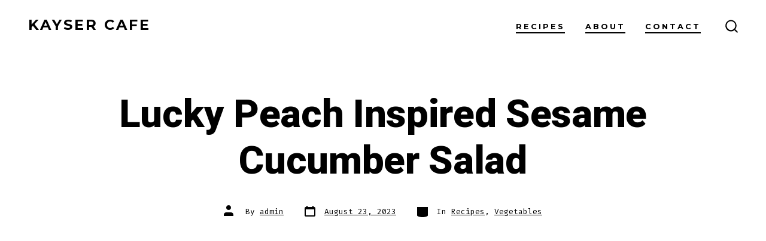

--- FILE ---
content_type: text/html; charset=utf-8
request_url: https://www.google.com/recaptcha/api2/aframe
body_size: 266
content:
<!DOCTYPE HTML><html><head><meta http-equiv="content-type" content="text/html; charset=UTF-8"></head><body><script nonce="190Wx9TDeh5_jV6kht0WIw">/** Anti-fraud and anti-abuse applications only. See google.com/recaptcha */ try{var clients={'sodar':'https://pagead2.googlesyndication.com/pagead/sodar?'};window.addEventListener("message",function(a){try{if(a.source===window.parent){var b=JSON.parse(a.data);var c=clients[b['id']];if(c){var d=document.createElement('img');d.src=c+b['params']+'&rc='+(localStorage.getItem("rc::a")?sessionStorage.getItem("rc::b"):"");window.document.body.appendChild(d);sessionStorage.setItem("rc::e",parseInt(sessionStorage.getItem("rc::e")||0)+1);localStorage.setItem("rc::h",'1769011221981');}}}catch(b){}});window.parent.postMessage("_grecaptcha_ready", "*");}catch(b){}</script></body></html>